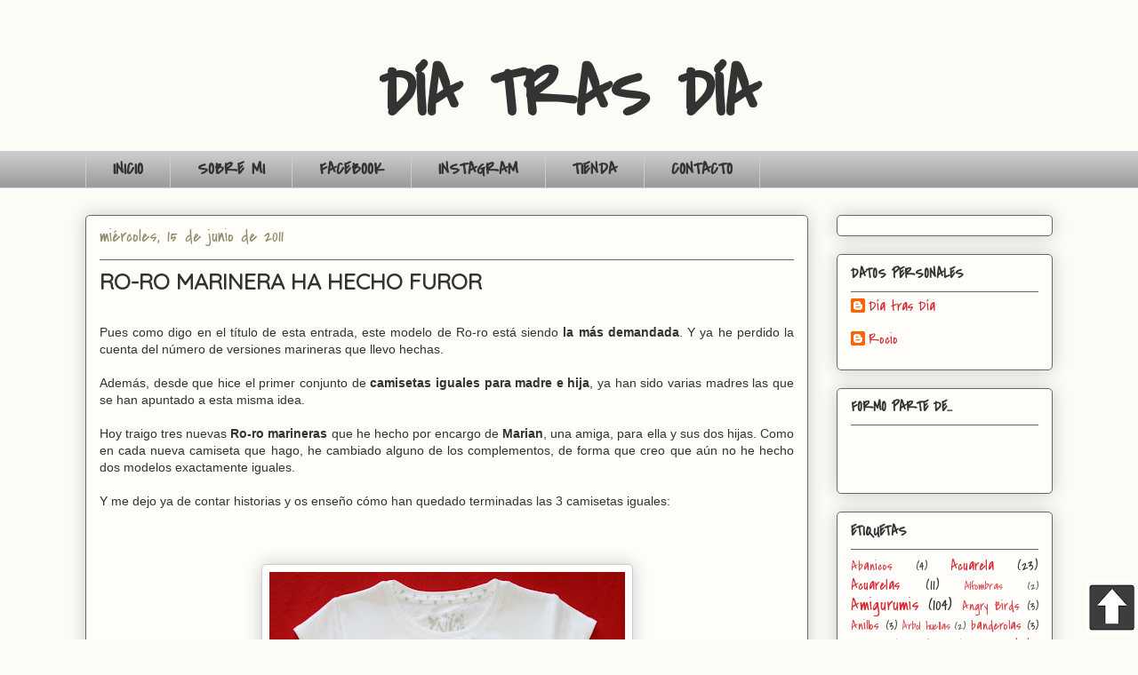

--- FILE ---
content_type: application/x-javascript;charset=UTF-8
request_url: https://red.facilisimo.com/badges/?id=14&u=175281
body_size: 111
content:
document.write("<iframe name='facilisimo_badge' src='http://red.facilisimo.com/badges/iframe.cfm?id=14&u=175281&t=220' framespacing='0' frameborder='no' scrolling='no' width='220' height='48' allowtransparency='true'><a href='http://red.facilisimo.com' target='_top'>red.facilisimo.com</a></iframe>");